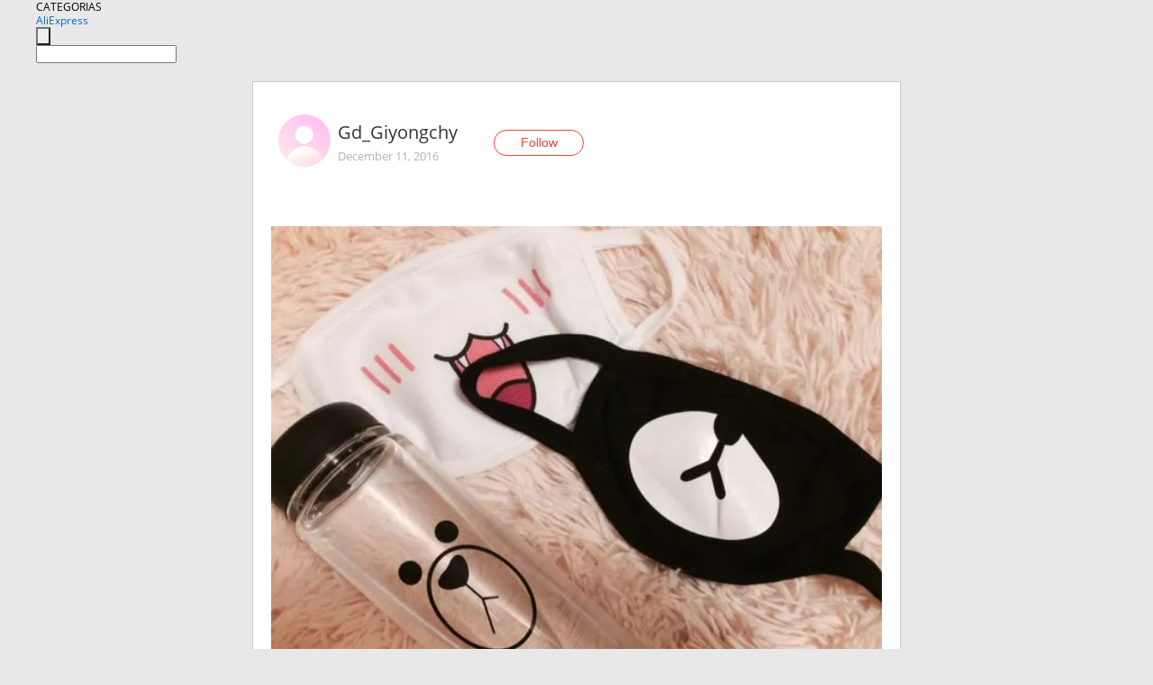

--- FILE ---
content_type: text/html;charset=UTF-8
request_url: https://www.aliexpress.com/star/ru/d-article-10000140144213.html
body_size: 8814
content:
<!doctype html>
<html xmlns:og="http://ogp.me/ns#" xmlns:fb="http://www.facebook.com/2008/fbml">
<head>
    <meta charset="utf-8" />
    <meta http-equiv="Content-Type" content="text/html; charset=utf-8">
            <meta name="keywords" content="Черная маска с пандой!
Всем пр">
    
            <meta name="description" content="Черная маска с пандой!
Всем привет! На сегодня, я приготовила обзор на еще одну маску. Приятного прочтения!    Эту маску я заказываю уже второй раз, так как пер" />
        <meta name="google-translate-customization" content="8daa66079a8aa29e-f219f934a1051f5a-ge19f8e1eaa3bf94b-e"/>
            <title>Черная маска с пандой!
Всем пр - Aliexpress</title>
                                                
           <meta name="data-spm" content="a2g1i">
    
    
                <link rel="alternate" media="only screen and (max-width: 640px)" href="https://star.aliexpress.com/post/10000140144213"/>    
                <link rel="canonical" href="https://star.aliexpress.com/post/10000140144213">     
    
    
           <meta property="og:title" content="#AliExpress" />
   <meta name="twitter:title" content="#AliExpress" />

   <meta property="og:description" content="Smarter Shopping, Better Living!  Aliexpress.com" />
   <meta name="twitter:description" content="Smarter Shopping, Better Living!  Aliexpress.com" />

   <meta property="og:image" content="https://ae-pic-a1.aliexpress-media.com/kf/UT8217vXL0bXXagOFbXl.jpg" />
   <meta name="twitter:image" content="https://ae-pic-a1.aliexpress-media.com/kf/UT8217vXL0bXXagOFbXl.jpg" />

   <meta property="og:image:width" content="576" />

   <meta property="og:image:height" content="432" />

<meta property="og:url" content="https://star.aliexpress.com/post/10000140144213?type=1" />

<meta property="og:type" content="article" />

<meta name="twitter:card" content="summary" />
    <meta name="viewport" content="width=device-width, initial-scale=1.0, maximum-scale=1.0, user-scalable=no" />
    <link rel="shortcut icon" href="//ae01.alicdn.com/images/eng/wholesale/icon/aliexpress.ico" type="image/x-icon"/>

    <link rel="stylesheet" type="text/css" href="//i.alicdn.com/ae-ugc/common/pc/??main.css?t=982942" />

    <script src="//i.alicdn.com/ae-global/atom/??atom.js?t=982942" data-locale="en_US"></script>
    <script src="//i.alicdn.com/ae-ugc/??hashmap.js?t=982942"></script>

        <script src="//aeu.alicdn.com/ctl/ctl.js" type="text/javascript" data-env="us"></script>
<script crossorigin type="text/javascript"  data-version="" src="//i.alicdn.com/ae-ugc/collection/pc/article/v2/??article.js?t=982942" async defer></script>



</head>
<body data-locale="" data-spm="10719911"><script>
with(document)with(body)with(insertBefore(createElement("script"),firstChild))setAttribute("exparams","userid=&aplus&ali_beacon_id=&ali_apache_id=&ali_apache_track=&ali_apache_tracktmp=&dmtrack_c={}&hn=ae%2dugc%2dweb%2df033097057141%2ede198&asid=AQAAAACnUHVpngEFbAAAAABxdXgDSEjYzw==&sidx=0",id="beacon-aplus",src="//assets.alicdn.com/g/alilog/??aplus_plugin_aefront/index.js,mlog/aplus_int.js")
</script>
    <script>
    !(function (c, b, d, a) {
        c[a] || (c[a] = {});
        c[a].config = {
            pid: "f1fxt4k42w@c5477aa275899fd",
            appType: "web",
            imgUrl: "https://retcode-us-west-1.arms.aliyuncs.com/r.png?",
            sendResource: true,
            enableLinkTrace: true,
            behavior: true,
            ignore: {
                ignoreApis: [function (str) {
                    return !(/aliexpress/.test(str));
                }]
            }
        };
        with (b) with (body) with (insertBefore(createElement("script"), firstChild)) setAttribute("crossorigin", "", src = d)
    })(window, document, "https://g.alicdn.com/retcode/cloud-sdk/bl.js", "__bl");
</script>
    <input type="hidden" id="web-info:ws-reg-ori" value="detail" />
<input type="hidden" id="userDeviceType" value="" />
<input type="hidden" id="userCountryCode" value="US"/>
<input type="hidden" id="userCountryName" value="United States"/>
<input type="hidden" id="isResponstiveHeader" value="true"/>
<input type="hidden" id="month" value="1"/>
<input type="hidden" id="day" value="24"/>

    <input type="hidden" id="isSeller" value="false"/>

    <dsi src="https://cdp.aliexpress.com/60.htm"></dsi>


<script type="text/javascript">
    var headerConfig = {
        locale: "en_US",
        site: "glo"
    }
</script>


            <esi:include src="https://common.aliexpress.com/aeregion/aliexpress.com/common/@langField/me-lighthouse-header.htm?locale=en_US" ttl="500s"/>
    
<div class="header header-outer-container" id="header" data-spm="1000002">
    <div class="header-wrap container">
                    <div class="hm-left">
                    <div class="header-categories" id="header-categories">
                <span class="categories-title">CATEGORIAS</span>
                <i class="balloon-arrow"></i>
            </div>
                                                <div class="site-logo inside-page-logo">
                        <a href="//www.aliexpress.com/"><span class="logo-base">AliExpress</span></a>
                    </div>
                                    </div>
        <div class="hm-right">
        	                        <esi:include src="https://common.aliexpress.com/aeregion/aliexpress.com/common/@langField/ae-header.htm?locale=en_US" ttl="500s"/>
            </div>
        <div class="hm-middle">
            <form id="form-searchbar" class="searchbar-form" action="/wholesale" method="get">
                <input type="hidden" id="catId" name="catId" value="0" />
                <input type="hidden" id="historyTab" />
                <input type="hidden" id="historySearchInput" />
                <input type="hidden" id="historySearchCountry" />
                <input type="hidden" id="initiative_id" name="initiative_id" value="" />
                                                                                                                                                    <div class="searchbar-operate-box">
                                                <div id="search-cate" class="search-category hidden-sm">
                                                    <div class="search-cate-title"><span id="search-category-value" class="search-category-value"></span></div>
                        </div>
                        <input type="submit" class="search-button" value=""/>
                    </div>
                                <div class="search-key-box">
                                    <input type="text" placeholder="" maxlength="50" autocomplete="off" value="" name="SearchText" class="search-key" id="search-key" />
                                </div>
            </form>
                    </div>
    </div>
</div>

    <link rel="stylesheet" type="text/css" href="//i.alicdn.com/ae-ugc/collection/pc/article/??article.css?t=982942"/>

<div class="empty-tip">
    <div class="tip">
        <img src="//ae01.alicdn.com/kf/HTB1fv9CLXXXXXbWaXXX760XFXXXH.png" alt="">
        <p>No item found</p>
    </div>
</div>

<div class="page-container">
    <div class="container">
        <div class="main-container post-container">
            <div class="loading"></div>
            <div class="mm-ae-listUser-h5 content-container">
                <div class="list">
                    <div class="bg-cover">
                        <div class="mask-layer"></div>
                    </div>
                    <div class="userInfo">
                        <img style="margin: 8px; float: left" src="" alt="">
                        <div class="userInfo-name-container">
                            <span class="nickname"></span>
                            <p class="time"></p>
                        </div>


                        <div class="follow-wrapper ib-wrapper">
                            <span class="btn-follow-wrapper follow">
                                <button class="btn-follow">Follow</button>
                                <button class="btn-following">Following</button>
                            </span>
                        </div>
                    </div>

                    <div id="post-title" class="ugc-post-title subpost-elements">Post Title</div>
                    <div class="guidance">
                        <span id="post-summary-id" class="post-summary">Guidance</span>
                        <div class="post-border"></div>
                    </div>
                </div>
            </div>

            <div class="mm-ae-ugc-tags-h5 content-container" style="display:none">
                <div class="collage-tags">
                    <p>Related hashtags (<span class="tag-num">&nbsp;</span>)</p>
                    <div class="tags-collage"></div>
                </div>
            </div>

            <div class="mm-ae-ugc-comment-like content-container" id="ugc-comment-like">
                <div class="post-feedback">
                    <ul class="ui-tab-nav util-clearfix">
                        <li class="tab-comments ui-tab-active"><i></i>Comments (<span class="num" id="comments-num">0</span>)</li>
                        <li class="tab-likes"><i></i>Likes (<span class="num" id="likes-num">0</span>)</li>
                    </ul>
                    <div class="ui-tab-body">
                        <div class="ui-tab-pannel">
                            <div class="add-comment">
                                <div class="comment-head hide"><span class="comment-name">reply <i class="name">name</i><i class="btn-del">×</i></span></div>
                                <textarea class="form-control" maxlength="500" id="comment-input"></textarea>
                                <div class="comment-login-tips"><p>Sign In</p></div>
                                <div id="error-tips" class="error-tips"></div>
                                <button class="btn-post-comment">Post comment</button>
                            </div>
                            <div class="comments-box" id="comments-box">
                                <ul class="comments-list">
                                </ul>
                                <div class="all-comments hide"><span class="btn-more">VIEW MORE</span></div>
                            </div>
                        </div>
                        <div class="ui-tab-pannel hide">
                            <ul class="likes-list util-clearfix">
                            </ul>
                            <div class="all-likes hide"><span class="btn-more">VIEW MORE</span></div>
                        </div>
                    </div>
                </div>
            </div>
        </div>
    </div>
</div>

<script id="commentTemp" type="text/x-handlebars-template">
{{#each commentList}}
<li>
    <span class="r-avatar"><img src="{{formatAvatar commenterMember}}" class="avatar-m" alt="{{formatName commenterMember commenterMemberseq}}"></span>
    <div class="r-user-info"><span class="r-name">{{formatName commenterMember commenterMemberseq}}</span><span class="r-time">{{time createtime}}</span></div>
    <p class="r-message"><span class="be-reply {{isReplyHide beReplyNickname}}">{{beReplyNickname}}</span>{{comment}}</p>
<div class="r-operations">
    <span class="r-reply-btn" data-id="{{id}}"><i class="reply-icon"></i><span>reply</span></span>
    {{#if canDelete}}
    <span class="r-delete-btn" data-id="{{id}}"><i class="delete-icon">×</i><span>Delete</span></span>
    {{/if}}
</div>
</li>
{{/each}}
</script>

<script id="likeTemp" type="text/x-handlebars-template">
    {{#each likeList}}
    <li>
        <span class="r-avatar"><img src="{{formatAvatar this}}" class="avatar-m" alt="{{formatName this}}"></span>
        <span class="r-name">{{formatName this}}</span>
        <span class="r-time" style="display:none">Followers: {{fansCount}}</span>
    </li>
    {{/each}}
</script>

<script id="productsTemp" type="text/x-handlebars-template">
    <p class="product-header">Product List ({{count this}})</p>
<ul class="product-list">
    {{#each this}}
<li class="{{isLiHide @index}}">
    <div class="product-img-wrapper">
        <a href="{{formatUrl extendsInfo.itemUrl}}"><img src="{{extendsInfo.imageUrl}}"/></a>
    </div>
<div class="product-txt-wrapper">
    <p class="product-title"><a href="{{formatUrl extendsInfo.itemUrl}}">{{extendsInfo.comment}}</a></p>
    {{#if sellOut}}
    <span class="sell-out">Not available</span>
    {{/if}}
<p class="product-price">{{#if mobilePromotionPrice}}<i class="mobile-icon"></i><span class="mobile-tip">App only</span>{{/if}}<a
        href="{{formatUrl extendsInfo.itemUrl}}">{{extendsInfo.showPrice}}</a></p>
</div>
</li>
    {{/each}}
</ul>
    <div class="view-more {{isShow this}}"><span class="btn-more">VIEW MORE</span>
    </div>
</script>

<script>
var runParams = {
    '_lang':'en_US',
    '_platform': 'other',
    '_currency':'USD',
    'postResult': '',
    'isSuccess': 'true',
    'postId': '10000140144213',
    'appType': '1',
    'postDetailVO': '%7B%22commentList%22%3A%5B%5D%2C%22isLikeByMe%22%3Afalse%2C%22likeByMe%22%3Afalse%2C%22likeList%22%3A%5B%7B%22createtime%22%3A1519141349609%2C%22gmtCreate%22%3A1519141349609%2C%22gmtModified%22%3A1519141349609%2C%22id%22%3A0%2C%22member%22%3A%7B%22autoIncrFansEnable%22%3Afalse%2C%22avatar%22%3A%22https%3A%2F%2Fae-pic-a1.aliexpress-media.com%2Fkf%2FUTB86EA1XwQydeJk43PUq6AyQpXaH.jpg_200x200.jpg%22%2C%22buyerLevel%22%3A%22A1%22%2C%22commentCount%22%3A0%2C%22contactName%22%3A%22J***a%20G.%22%2C%22country%22%3A%22BY%22%2C%22fansCount%22%3A142%2C%22followCount%22%3A67%2C%22gender%22%3A%22F%22%2C%22inBlackList%22%3Afalse%2C%22isInBlackList%22%3Afalse%2C%22isLV%22%3Afalse%2C%22lV%22%3Afalse%2C%22memberSeq%22%3A898280593%2C%22nickName%22%3A%22Gaby_J%22%2C%22officialAccount%22%3Afalse%2C%22selfIntro%22%3A%22%D1%81%D0%BE%D0%B7%D0%B4%D0%B0%D1%8E%20%D0%B0%D1%82%D0%BC%D0%BE%D1%81%D1%84%D0%B5%D1%80%D1%83%20%D0%B4%D0%BB%D1%8F%20%D0%B2%D0%B0%D1%81%F0%9F%98%89%F0%9F%98%99%F0%9F%98%9A%5Cn86%2F57%2F90%20165%D1%81%D0%BC%5Cnhttps%3A%2F%2Fvk.com%2Fdrum_face%5Cn%2B375336532672%5Cn_gaby_j_and_vano_g%20-%20instagram%5Cn%5Cn%22%2C%22showFollowed%22%3A0%2C%22ustatus%22%3A0%7D%2C%22memberSeq%22%3A898280593%2C%22origin%22%3A7%2C%22referId%22%3A10000140144213%2C%22type%22%3A1%7D%2C%7B%22createtime%22%3A1502227590709%2C%22id%22%3A2000012481225%2C%22member%22%3A%7B%22autoIncrFansEnable%22%3Afalse%2C%22avatar%22%3A%22https%3A%2F%2Fae-pic-a1.aliexpress-media.com%2Fkf%2FUTB8BLpFXDzIXKJkSafVq6yWgXXa4.jpg_200x200.jpg%22%2C%22buyerLevel%22%3A%22A1%22%2C%22commentCount%22%3A0%2C%22contactName%22%3A%22K***a%20G.%22%2C%22country%22%3A%22RU%22%2C%22fansCount%22%3A19267%2C%22followCount%22%3A7241%2C%22gender%22%3A%22F%22%2C%22inBlackList%22%3Afalse%2C%22isInBlackList%22%3Afalse%2C%22isLV%22%3Afalse%2C%22lV%22%3Afalse%2C%22memberSeq%22%3A729085001%2C%22nickName%22%3A%22Ti_fashion%22%2C%22officialAccount%22%3Afalse%2C%22selfIntro%22%3A%22%F0%9F%94%B7For%20cooperation%20%28%D1%81%D0%BE%D1%82%D1%80%D1%83%D0%B4%D0%BD%D0%B8%D1%87%D0%B5%D1%81%D1%82%D0%B2%D0%BE%29%20%3A%20tina.salia01%40gmail.com%20%F0%9F%94%B7%5Cn%D0%AF%2C%20%D0%A2%D0%B8%D0%BD%D0%B0%2C%20%D1%85%D0%BE%D1%87%D1%83%20%D0%BF%D0%BE%D0%B4%D0%B5%D0%BB%D0%B8%D1%82%D1%81%D1%8F%20%D1%81%20%D0%B2%D0%B0%D0%BC%D0%B8%20%D1%81%D0%B2%D0%BE%D0%B8%D0%BC%D0%B8%20%5C%22%D0%BD%D0%B0%D1%85%D0%BE%D0%B4%D0%BA%D0%B0%D0%BC%D0%B8%5C%22%20%D0%BD%D0%B0%20%D0%B0%D0%BB%D0%B8%21%5Cn%D0%94%D0%B0%D0%B2%D0%B0%D0%B9%D1%82%D0%B5%20%D0%B7%D0%BD%D0%B0%D0%BA%D0%BE%D0%BC%D0%B8%D1%82%D1%81%D1%8F%21%20%D0%92%D0%B7%D0%B0%D0%B8%D0%BC%D0%BD%D0%B0%D1%8F%20%D0%BF%D0%BE%D0%B4%D0%BF%D0%B8%D1%81%D0%BA%D0%B0%21%22%2C%22showFollowed%22%3A0%2C%22ustatus%22%3A0%7D%2C%22memberSeq%22%3A729085001%2C%22origin%22%3A3%2C%22referId%22%3A10000140144213%2C%22type%22%3A1%7D%2C%7B%22createtime%22%3A1486286130679%2C%22gmtCreate%22%3A1486286130679%2C%22gmtModified%22%3A1486286130679%2C%22id%22%3A0%2C%22member%22%3A%7B%22autoIncrFansEnable%22%3Afalse%2C%22avatar%22%3A%22https%3A%2F%2Fae-pic-a1.aliexpress-media.com%2Fkf%2FA48b123a6f82f45e3ad9f8ded85a5e97fT.jpg_200x200.jpg%22%2C%22buyerLevel%22%3A%22A1%22%2C%22commentCount%22%3A0%2C%22contactName%22%3A%22A***a%20S.%22%2C%22country%22%3A%22RU%22%2C%22fansCount%22%3A64%2C%22followCount%22%3A98%2C%22gender%22%3A%22F%22%2C%22inBlackList%22%3Afalse%2C%22isInBlackList%22%3Afalse%2C%22isLV%22%3Afalse%2C%22lV%22%3Afalse%2C%22memberSeq%22%3A749923018%2C%22nickName%22%3A%22Lena_J%C3%A4rvinen%22%2C%22officialAccount%22%3Afalse%2C%22selfIntro%22%3A%22%D0%92%D1%81%D0%B5%D0%BC%20%D0%BF%D1%80%D0%B8%D0%B2%D0%B5%D1%82%21%20%F0%9F%8C%BC%5Cn%D0%AF%20%D0%9B%D0%B5%D0%BD%D0%B0%2C%20%D0%BC%D0%BD%D0%B5%2025%20%D0%BB%D0%B5%D1%82%2C%20%D1%8F%20%D0%BF%D0%B5%D1%80%D0%B5%D0%B2%D0%BE%D0%B4%D1%87%D0%B8%D1%86%D0%B0%20%D1%81%20%D0%B0%D0%BD%D0%B3%D0%BB%D0%B8%D0%B9%D1%81%D0%BA%D0%BE%D0%B3%D0%BE%20%D1%8F%D0%B7%D1%8B%D0%BA%D0%B0.%20%F0%9F%87%AC%F0%9F%87%A7%20%D0%96%D0%B8%D0%B2%D1%83%20%D0%B2%20%D0%BF%D1%80%D0%B5%D0%BA%D1%80%D0%B0%D1%81%D0%BD%D0%BE%D0%B9%20%D0%9A%D0%B0%D1%80%D0%B5%D0%BB%D0%B8%D0%B8%2C%20%D0%B2%20%D0%BB%D1%8E%D0%B1%D0%B8%D0%BC%D0%BE%D0%BC%20%D0%9F%D0%B5%D1%82%D1%80%D0%BE%D0%B7%D0%B0%D0%B2%D0%BE%D0%B4%D1%81%D0%BA%D0%B5%21%20%F0%9F%8C%B2%20%5Cn%5Cn%D0%92%20%D1%81%D0%B2%D0%BE%D0%B1%D0%BE%D0%B4%D0%BD%D0%BE%D0%B5%20%D0%B2%D1%80%D0%B5%D0%BC%D1%8F%20%D0%BB%D1%8E%D0%B1%D0%BB%D1%8E%20%D0%B8%D0%B7%D1%83%D1%87%D0%B0%D1%82%D1%8C%20%D0%B8%D0%BD%D0%BE%D1%81%D1%82%D1%80%D0%B0%D0%BD%D0%BD%D1%8B%D0%B5%20%D1%8F%D0%B7%D1%8B%D0%BA%D0%B8%20%D0%B8%20%D1%81%D0%BB%D1%83%D1%88%D0%B0%D1%82%D1%8C%20%D0%BC%D1%83%D0%B7%D1%8B%D0%BA%D1%83.%20%F0%9F%87%AB%F0%9F%87%AE%F0%9F%87%B0%F0%9F%87%B7%F0%9F%8E%B6%20%D0%98%20%D0%BA%D0%BE%D0%BD%D0%B5%D1%87%D0%BD%D0%BE%2C%20%D0%BA%D1%83%D0%B4%D0%B0%20%D0%B1%D0%B5%D0%B7%20%D0%BF%D0%BE%D1%85%D0%BE%D0%B4%D0%BE%D0%B2%20%D0%BF%D0%BE%20%D0%BC%D0%B0%D0%B3%D0%B0%D0%B7%D0%B8%D0%BD%D0%B0%D0%BC%20%D0%BA%D0%B0%D0%BA%20%D0%BE%D0%BD%D0%BB%D0%B0%D0%B9%D0%BD%2C%20%D1%82%D0%B0%D0%BA%20%D0%B8%20%D0%BE%D1%84%D1%84%D0%BB%D0%B0%D0%B9%D0%BD%21%20%20%F0%9F%9B%8D%EF%B8%8F%5Cn%5CnContact%20me%3A%5CnInstagram%3A%20lenajarvinen%20%5CnEmail%3A%20lenajarvinen91%40gmail.com%5CnTelegram%3A%20lenajarvinen%22%2C%22showFollowed%22%3A0%2C%22ustatus%22%3A0%7D%2C%22memberSeq%22%3A749923018%2C%22origin%22%3A7%2C%22referId%22%3A10000140144213%2C%22type%22%3A1%7D%2C%7B%22createtime%22%3A1485981280419%2C%22gmtCreate%22%3A1485981280419%2C%22gmtModified%22%3A1485981280419%2C%22id%22%3A0%2C%22member%22%3A%7B%22autoIncrFansEnable%22%3Afalse%2C%22avatar%22%3A%22https%3A%2F%2Fae-pic-a1.aliexpress-media.com%2Fkf%2FU3af205dad3db47798b85a2a8f2faa4d1p.jpg_200x200.jpg%22%2C%22buyerLevel%22%3A%22A1%22%2C%22commentCount%22%3A0%2C%22contactName%22%3A%22V***y%20A.%22%2C%22country%22%3A%22RU%22%2C%22fansCount%22%3A7315%2C%22followCount%22%3A571%2C%22gender%22%3A%22F%22%2C%22inBlackList%22%3Afalse%2C%22isInBlackList%22%3Afalse%2C%22isLV%22%3Afalse%2C%22lV%22%3Afalse%2C%22memberSeq%22%3A753358996%2C%22nickName%22%3A%22Night_is_friday%22%2C%22officialAccount%22%3Afalse%2C%22selfIntro%22%3A%22%D0%9F%D1%80%D0%B8%D0%B2%D0%B5%D1%82%D1%81%D1%82%D0%B2%D1%83%D1%8E%20%D0%B2%D1%81%D0%B5%D1%85%20%D0%B3%D0%BE%D1%81%D1%82%D0%B5%D0%B9%20%D1%81%D0%B2%D0%BE%D0%B5%D0%B3%D0%BE%20%D0%B1%D0%BB%D0%BE%D0%B3%D0%B0%2C%20%D1%80%D0%B0%D0%B4%D0%B0%20%D0%B2%D0%B0%D1%81%20%D0%B2%D0%B8%D0%B4%D0%B5%D1%82%D1%8C%F0%9F%92%A1%5Cn%5Cn%D0%9F%D0%B0%D1%80%D0%B0%D0%BC%D0%B5%D1%82%D1%80%D1%8B%2094%2F65%2F94%5Cn%D0%A0%D0%BE%D1%81%D1%82-165%2C%2038%D1%80-%D1%80%5Cn%5CnContact%20me%3A%5Cnhttps%3A%2F%2Fvk.com%2Fid172796612%5CnViber_%20WhatsApp%20%2B79517487359%5CnMail%3A%20ler.2016%40list.ru%5Cn%5Cn%F0%9F%8C%8D%20Russia%5Cn%D0%92%D1%81%D1%8F%20%D0%B8%D0%BD%D1%84%D0%BE%D1%80%D0%BC%D0%B0%D1%86%D0%B8%D1%8F%20%D0%B7%D0%B0%D1%89%D0%B8%D1%89%D0%B5%D0%BD%D0%B0%20%D0%B0%D0%B2%D1%82%D0%BE%D1%80%D1%81%D0%BA%D0%B8%D0%BC%20%D0%BF%D1%80%D0%B0%D0%B2%D0%BE%D0%BC%20%D0%B8%20%D0%BE%D1%85%D1%80%D0%B0%D0%BD%D1%8F%D0%B5%D1%82%D1%81%D1%8F%20%D0%B7%D0%B0%D0%BA%D0%BE%D0%BD%D0%BE%D0%BC%2C%D0%BA%D0%B0%D0%BA%20%D1%87%D0%B0%D1%81%D1%82%D0%BD%D0%B0%D1%8F%20%D0%B8%D0%BD%D1%82%D0%B5%D0%BB%D0%BB%D0%B5%D0%BA%D1%82%D1%83%D0%B0%D0%BB%D1%8C%D0%BD%D0%B0%D1%8F%20%D1%81%D0%BE%D0%B1%D1%81%D1%82%D0%B2%D0%B5%D0%BD%D0%BD%D0%BE%D1%81%D1%82%D1%8C.%5Cn%5Cn%22%2C%22showFollowed%22%3A0%2C%22ustatus%22%3A0%7D%2C%22memberSeq%22%3A753358996%2C%22origin%22%3A7%2C%22referId%22%3A10000140144213%2C%22type%22%3A1%7D%2C%7B%22createtime%22%3A1481817046498%2C%22gmtCreate%22%3A1481817046000%2C%22gmtModified%22%3A1481817046000%2C%22id%22%3A50016234442%2C%22member%22%3A%7B%22autoIncrFansEnable%22%3Afalse%2C%22avatar%22%3A%22https%3A%2F%2Fae-pic-a1.aliexpress-media.com%2Fkf%2FUT8PV2LXrxbXXagOFbXw.jpg_200x200.jpg%22%2C%22buyerLevel%22%3A%22A1%22%2C%22commentCount%22%3A0%2C%22contactName%22%3A%22A***t%20A.%22%2C%22country%22%3A%22RU%22%2C%22fansCount%22%3A615%2C%22followCount%22%3A1909%2C%22gender%22%3A%22F%22%2C%22inBlackList%22%3Afalse%2C%22isInBlackList%22%3Afalse%2C%22isLV%22%3Afalse%2C%22lV%22%3Afalse%2C%22memberSeq%22%3A703363230%2C%22nickName%22%3A%22%D0%A5%D1%8C%D1%8D%D0%BD%D1%83%D0%BD%D1%8D%22%2C%22officialAccount%22%3Afalse%2C%22selfIntro%22%3A%22%22%2C%22showFollowed%22%3A0%2C%22ustatus%22%3A0%7D%2C%22memberSeq%22%3A703363230%2C%22origin%22%3A7%2C%22referId%22%3A10000140144213%2C%22type%22%3A1%7D%2C%7B%22createtime%22%3A1481555702736%2C%22gmtCreate%22%3A1481555702000%2C%22gmtModified%22%3A1481555702000%2C%22id%22%3A50025157434%2C%22member%22%3A%7B%22autoIncrFansEnable%22%3Afalse%2C%22avatar%22%3A%22https%3A%2F%2Fae-pic-a1.aliexpress-media.com%2Fkf%2FUT8xtiwXVFXXXagOFbXK.jpg_200x200.jpg%22%2C%22buyerLevel%22%3A%22A1%22%2C%22commentCount%22%3A0%2C%22contactName%22%3A%22D***a%20S.%22%2C%22country%22%3A%22RU%22%2C%22fansCount%22%3A37339%2C%22followCount%22%3A294%2C%22gender%22%3A%22F%22%2C%22inBlackList%22%3Afalse%2C%22isInBlackList%22%3Afalse%2C%22isLV%22%3Afalse%2C%22lV%22%3Afalse%2C%22memberSeq%22%3A167619253%2C%22nickName%22%3A%22Dashiki_Sha%22%2C%22officialAccount%22%3Afalse%2C%22selfIntro%22%3A%22%D0%9F%D0%B5%D0%B4%D0%B0%D0%BD%D1%82%D0%B8%D1%87%D0%BD%D1%8B%D0%B9%20%D1%88%D0%BE%D0%BF%D0%BE%D0%B3%D0%BE%D0%BB%D0%B8%D0%BA.%5Cn%5Cn%D0%9F%D0%B0%D1%80%D0%B0%D0%BC%D0%B5%D1%82%D1%80%D1%8B%3A%2086%D1%8565%D1%8591%5Cn%D0%A0%D0%BE%D1%81%D1%82%20-%20163.%5Cn%5Cn%D0%9B%D0%BE%D0%BA%D0%B0%D1%86%D0%B8%D1%8F%20-%20%D0%9A%D0%B0%D0%B7%D0%B0%D0%BD%D1%8C.%20%D0%A0%D0%BE%D1%81%D1%81%D0%B8%D1%8F.%5Cn%5CnCONTACT%20ME%3A%5Cnhttps%3A%2F%2Fvk.com%2Fdashiki_shadrina%5CnInstagram%20-%20%40dashiki_shadrina%5Cndashiki_ne%40mail.ru%22%2C%22showFollowed%22%3A0%2C%22ustatus%22%3A0%7D%2C%22memberSeq%22%3A167619253%2C%22origin%22%3A7%2C%22referId%22%3A10000140144213%2C%22type%22%3A1%7D%2C%7B%22createtime%22%3A1481483893953%2C%22gmtCreate%22%3A1481483893000%2C%22gmtModified%22%3A1481483893000%2C%22id%22%3A50025154439%2C%22member%22%3A%7B%22autoIncrFansEnable%22%3Afalse%2C%22avatar%22%3A%22https%3A%2F%2Fae-pic-a1.aliexpress-media.com%2Fkf%2FUTB8mlqZC4HEXKJk43Jeq6yeeXXa0.jpg_200x200.jpg%22%2C%22buyerLevel%22%3A%22A1%22%2C%22commentCount%22%3A0%2C%22contactName%22%3A%22K***a%20P.%22%2C%22country%22%3A%22RU%22%2C%22fansCount%22%3A3355%2C%22followCount%22%3A58%2C%22gender%22%3A%22F%22%2C%22inBlackList%22%3Afalse%2C%22isInBlackList%22%3Afalse%2C%22isLV%22%3Afalse%2C%22lV%22%3Afalse%2C%22memberSeq%22%3A714766317%2C%22nickName%22%3A%22Kristina_Polyakova%20yurievna%22%2C%22officialAccount%22%3Afalse%2C%22selfIntro%22%3A%22%D0%92%D1%81%D0%B5%D0%BC%20%D0%BF%D1%80%D0%B8%D0%B2%D0%B5%D1%82%21%20%D0%97%D0%BE%D0%B2%D1%83%D1%82%20%D0%BC%D0%B5%D0%BD%D1%8F%20%D0%9A%D1%80%D0%B8%D1%81%D1%82%D0%B8%D0%BD%D0%B0.%20%D0%9D%D0%B0%20%D0%90%D0%BB%D0%B8%20%D0%BF%D0%BE%D0%BA%D1%83%D0%BF%D0%B0%D1%8E%20%D0%B4%D0%B0%D0%B2%D0%BD%D0%BE.%20%D0%9F%D0%BE%D0%BA%D1%83%D0%BF%D0%B0%D1%8E%20%D0%B2%D1%81%D0%B5%2C%20%D0%B4%D0%B5%D1%82%D1%81%D0%BA%D0%B8%D0%B5%2C%20%D0%B6%D0%B5%D0%BD%D1%81%D0%BA%D0%B8%D0%B5%20%D0%B2%D0%B5%D1%89%D0%B8%2C%20%D0%BD%D0%B8%D1%88%D1%82%D1%8F%D0%BA%D0%B8%20%D0%B4%D0%BB%D1%8F%20%D0%B4%D0%BE%D0%BC%D0%B0%29%20%D0%BE%D1%82%D0%B7%D1%8B%D0%B2%D0%BE%D0%B2%20%D0%B1%D1%83%D0%B4%D0%B5%D1%82%20%D0%BC%D0%BD%D0%BE%D0%B3%D0%BE%29%20%D0%BF%D0%BE%D0%B4%D0%BF%D0%B8%D1%81%D1%8B%D0%B2%D0%B0%D0%B9%D1%82%D0%B5%D1%81%D1%8C%20%D0%B8%20%D1%81%D1%82%D0%B0%D0%B2%D1%8C%D1%82%D0%B5%20%E2%9D%A4%EF%B8%8F%20%D1%81%D0%B0%D0%BC%D1%8B%D0%B9%20%D0%BB%D1%83%D1%87%D1%88%D0%B8%D0%B9%20%D0%B2%20%D0%BC%D0%B8%D1%80%D0%B5%20%D0%B4%D0%BE%D0%BF%D0%B8%D0%BD%D0%B3%20%D1%8D%D1%82%D0%BE%20%D0%A8%D0%9E%D0%9F%D0%98%D0%9D%D0%93%20%F0%9F%91%8D%F0%9F%8F%BB%F0%9F%A4%97%20pinkpanter199216%40gmail.com%20%20%20%20%20%20%20%20%20%20%20%20%20%20%20%20%20%20%20%20%20%20%20%20%20%20%20%20%20%20%20%20%20%20%20%20%20%20%20%20%20%20%20%20%20%20http%3A%2F%2Finstagram.com%2Fkristjusha92%22%2C%22showFollowed%22%3A0%2C%22ustatus%22%3A0%7D%2C%22memberSeq%22%3A714766317%2C%22origin%22%3A7%2C%22referId%22%3A10000140144213%2C%22type%22%3A1%7D%2C%7B%22createtime%22%3A1481482694259%2C%22gmtCreate%22%3A1481482694000%2C%22gmtModified%22%3A1481482694000%2C%22id%22%3A50023181463%2C%22member%22%3A%7B%22autoIncrFansEnable%22%3Afalse%2C%22avatar%22%3A%22https%3A%2F%2Fae-pic-a1.aliexpress-media.com%2Fkf%2FS7bbacb8337064b989bcfd6d37a831993q.jpg_200x200.jpg%22%2C%22buyerLevel%22%3A%22A1%22%2C%22commentCount%22%3A0%2C%22contactName%22%3A%22E***a%20M.%22%2C%22country%22%3A%22RU%22%2C%22fansCount%22%3A2657%2C%22followCount%22%3A4415%2C%22gender%22%3A%22F%22%2C%22inBlackList%22%3Afalse%2C%22isInBlackList%22%3Afalse%2C%22isLV%22%3Afalse%2C%22lV%22%3Afalse%2C%22memberSeq%22%3A776973827%2C%22nickName%22%3A%22Elena_Mitrokhina%22%2C%22officialAccount%22%3Afalse%2C%22selfIntro%22%3A%22%D0%9C%D0%BD%D0%BE%D0%B3%D0%BE%D0%B4%D0%B5%D1%82%D0%BD%D0%B0%D1%8F%20%D0%BC%D0%B0%D0%BC%D0%B0.%D0%A5%D0%BE%D0%B7%D1%8F%D0%B9%D0%BA%D0%B0%20%D0%BC%D0%BE%D0%BF%D1%81%D0%B0.%D0%98%20%D0%BC%D1%83%D0%B6%D0%B0-%D0%BA%D0%BE%D1%82%D0%BE%D1%80%D1%8B%D0%B9%20%D0%B3%D1%80%D0%BE%D0%B7%D0%B8%D1%82%D1%81%D1%8F%20%D0%BC%D0%B5%D0%BD%D1%8F%20%D0%BE%D1%82%D0%BF%D1%80%D0%B0%D0%B2%D0%B8%D1%82%D1%8C%20%D0%B2%20%D0%9A%D0%B8%D1%82%D0%B0%D0%B9%20%D0%BF%D0%BE%D1%81%D1%8B%D0%BB%D0%BA%D0%BE%D0%B9....%22%2C%22showFollowed%22%3A0%2C%22ustatus%22%3A0%7D%2C%22memberSeq%22%3A776973827%2C%22origin%22%3A7%2C%22referId%22%3A10000140144213%2C%22type%22%3A1%7D%2C%7B%22createtime%22%3A1481480299169%2C%22gmtCreate%22%3A1481480299000%2C%22gmtModified%22%3A1481480299000%2C%22id%22%3A50008355474%2C%22member%22%3A%7B%22autoIncrFansEnable%22%3Afalse%2C%22avatar%22%3A%22https%3A%2F%2Fae-pic-a1.aliexpress-media.com%2Fkf%2FUTB8mpFMtRahduJk43Jaq6zM8FXaV.jpg_200x200.jpg%22%2C%22buyerLevel%22%3A%22A1%22%2C%22commentCount%22%3A0%2C%22contactName%22%3A%22E***a%20A.%22%2C%22country%22%3A%22UA%22%2C%22fansCount%22%3A32135%2C%22followCount%22%3A125%2C%22gender%22%3A%22F%22%2C%22inBlackList%22%3Afalse%2C%22isInBlackList%22%3Afalse%2C%22isLV%22%3Afalse%2C%22lV%22%3Afalse%2C%22memberSeq%22%3A188841194%2C%22nickName%22%3A%22Raffaella%22%2C%22officialAccount%22%3Afalse%2C%22selfIntro%22%3A%22Hello.%20My%20name%20is%20Ann.%5CnContact%20me%3A%5CnVK%3A%20https%3A%2F%2Fvk.com%2Fraffaella_itao%5Cninstagram.com%2Fraffaella_ania%2F%5Cnhttps%3A%2F%2Fwww.youtube.com%2Fc%2FAnnaEfremova%5Cnhttps%3A%2F%2Fwww.facebook.com%2Fannaefremova89%5CnWatsApp%2FWeChat%20%2B380634980832%5CnMail%3A%20annaefremova23%40gmail.com%22%2C%22showFollowed%22%3A0%2C%22ustatus%22%3A0%7D%2C%22memberSeq%22%3A188841194%2C%22origin%22%3A0%2C%22referId%22%3A10000140144213%2C%22type%22%3A1%7D%2C%7B%22createtime%22%3A1481479723571%2C%22gmtCreate%22%3A1481479723000%2C%22gmtModified%22%3A1481479723000%2C%22id%22%3A50024871824%2C%22member%22%3A%7B%22autoIncrFansEnable%22%3Afalse%2C%22avatar%22%3A%22https%3A%2F%2Fae-pic-a1.aliexpress-media.com%2Fkf%2FUTB8L5mEBODEXKJk43Oqq6Az3XXab.jpg_200x200.jpg%22%2C%22buyerLevel%22%3A%22A1%22%2C%22commentCount%22%3A0%2C%22contactName%22%3A%22K***a%20Y.%22%2C%22country%22%3A%22RU%22%2C%22fansCount%22%3A74763%2C%22followCount%22%3A131%2C%22gender%22%3A%22F%22%2C%22inBlackList%22%3Afalse%2C%22isInBlackList%22%3Afalse%2C%22isLV%22%3Afalse%2C%22lV%22%3Afalse%2C%22memberSeq%22%3A739097685%2C%22nickName%22%3A%22%E2%AD%90Moonlight%E2%AD%90%22%2C%22officialAccount%22%3Afalse%2C%22selfIntro%22%3A%22%F0%9F%93%A3%F0%9F%93%A3%F0%9F%93%A3%D0%92%D0%97%D0%90%D0%98%D0%9C%D0%9D%D0%AB%D0%95%20%D0%9B%D0%90%D0%99%D0%9A%D0%98%20100%25%F0%9F%98%8B%5Cn%5CnHello%20everyone%2C%20my%20name%20is%20Christina.%F0%9F%98%89%5Cn%5CnHeight%3A%20164%20%5CnMy%20parameters%3A%2095%2F80%2F100%20%5CnLength%20foot%3A%2024%2C5%20%5Cn%5Cn%F0%9F%94%8AContact%20me%3A%5Cn%F0%9F%94%89%20e-mail%3A%20%20ya.kristina.1990%40mail.ru%20%5Cn%F0%9F%94%89%20what_sapp%2C%20wechat%20%20%2B7%20960%20745-91-69%5Cn%F0%9F%94%89%20vk.com%3A%20%20https%3A%2F%2Fvk.com%2Fmoonlight_27%5Cn%F0%9F%94%89%20itao%3A%20%20https%3A%2F%2Fru.itao.com%2Fu%2F371013425%5Cn%F0%9F%94%89%20youtube%3A%20https%3A%2F%2Fwww.youtube.com%2Fchannel%2FUCZz-EqvAk9bs-vGIVo11Huw%2Fvideos%3Fview_as%3Dsubscriber%22%2C%22showFollowed%22%3A0%2C%22ustatus%22%3A0%7D%2C%22memberSeq%22%3A739097685%2C%22origin%22%3A7%2C%22referId%22%3A10000140144213%2C%22type%22%3A1%7D%5D%2C%22memberSnapshotVO%22%3A%7B%22autoIncrFansEnable%22%3Afalse%2C%22avatar%22%3A%22https%3A%2F%2Fae-pic-a1.aliexpress-media.com%2Fkf%2FS7bbacb8337064b989bcfd6d37a831993q.jpg_200x200.jpg%22%2C%22buyerLevel%22%3A%22A1%22%2C%22commentCount%22%3A0%2C%22contactName%22%3A%22G***D%20G.%22%2C%22country%22%3A%22RU%22%2C%22fansCount%22%3A87%2C%22followCount%22%3A62%2C%22followedByMe%22%3Afalse%2C%22inBlackList%22%3Afalse%2C%22isInBlackList%22%3Afalse%2C%22isLV%22%3Afalse%2C%22lV%22%3Afalse%2C%22memberSeq%22%3A832862213%2C%22nickName%22%3A%22Gd_Giyongchy%22%2C%22officialAccount%22%3Afalse%2C%22selfIntro%22%3A%22%D0%92%D1%81%D0%B5%D0%BC%20%D0%BF%D1%80%D0%B8%D0%B2%D0%B5%D1%82%21%F0%9F%98%8C%5Cn%D0%9E%D1%87%D0%B5%D0%BD%D1%8C%20%D1%80%D0%B0%D0%B4%D0%B0%2C%20%D1%87%D1%82%D0%BE%20%D0%B2%D1%8B%20%D0%BF%D0%BE%D1%81%D0%B5%D1%82%D0%B8%D0%BB%D0%B8%20%D0%BC%D0%BE%D0%B9%20%D0%BF%D1%80%D0%BE%D1%84%D0%B8%D0%BB%D1%8C%E2%9D%A4%EF%B8%8F%5Cn%D0%9D%D0%B0%D0%B4%D0%B5%D1%8E%D1%81%D1%8C%20%D0%B2%D0%B0%D0%BC%20%D0%BF%D0%BE%D0%BD%D1%80%D0%B0%D0%B2%D0%B8%D1%82%D1%81%D1%8F%20%D1%83%20%D0%BC%D0%B5%D0%BD%D1%8F%20%D0%B2%20%D0%B3%D0%BE%D1%81%D1%82%D1%8F%D1%85%E2%9C%A8%5Cn%D0%AF%20%D0%B4%D0%B5%D0%BB%D0%B0%D1%8E%20%D0%BF%D0%BE%D0%B4%D1%80%D0%BE%D0%B1%D0%BD%D1%8B%D0%B5%20%D0%BE%D0%B1%D0%B7%D0%BE%D1%80%D1%8B%20%D0%BD%D0%B0%20%D1%81%D0%B2%D0%BE%D0%B8%20%D0%BF%D0%BE%D0%BA%D1%83%D0%BF%D0%BE%D1%87%D0%BA%D0%B8%F0%9F%8C%9F%5Cn%F0%9F%98%98%22%2C%22showFollowed%22%3A0%2C%22ustatus%22%3A0%7D%2C%22postEntity%22%3A%7B%22apptype%22%3A1%2C%22categoryId%22%3A42003%2C%22commentCount%22%3A0%2C%22createtime%22%3A1481469908000%2C%22duringReviewPeriod%22%3Afalse%2C%22featured%22%3A0%2C%22hashtags%22%3A%22%22%2C%22id%22%3A10000140144213%2C%22itemUrl%22%3A%22http%3A%2F%2Fwww.aliexpress.com%2Fitem%2F32541767082%2F32541767082.html%22%2C%22likeCount%22%3A24%2C%22locale%22%3A%22ru_RU%22%2C%22localeGroup%22%3A%22ru%22%2C%22mainPicHeight%22%3A432%2C%22mainPicList%22%3A%5B%5D%2C%22mainPicWidth%22%3A576%2C%22memberseq%22%3A832862213%2C%22origin%22%3A8%2C%22productId%22%3A32541767082%2C%22repostCount%22%3A0%2C%22status%22%3A0%2C%22subPostCount%22%3A8%2C%22subPostList%22%3A%5B%7B%22bigImageUrl%22%3A%22https%3A%2F%2Fae-pic-a1.aliexpress-media.com%2Fkf%2FUT8217vXL0bXXagOFbXl.jpg_960x960.jpg%22%2C%22extendsInfo%22%3A%22%7B%5C%22height%5C%22%3A432%2C%5C%22width%5C%22%3A576%7D%22%2C%22hasBuy%22%3Afalse%2C%22id%22%3A50060645381%2C%22imageUrl%22%3A%22https%3A%2F%2Fae-pic-a1.aliexpress-media.com%2Fkf%2FUT8217vXL0bXXagOFbXl.jpg_640x640.jpg%22%2C%22position%22%3A0%2C%22postId%22%3A10000140144213%2C%22type%22%3A1%7D%2C%7B%22content%22%3A%22%D0%A7%D0%B5%D1%80%D0%BD%D0%B0%D1%8F%20%D0%BC%D0%B0%D1%81%D0%BA%D0%B0%20%D1%81%20%D0%BF%D0%B0%D0%BD%D0%B4%D0%BE%D0%B9%21%5Cn%D0%92%D1%81%D0%B5%D0%BC%20%D0%BF%D1%80%D0%B8%D0%B2%D0%B5%D1%82%21%20%D0%9D%D0%B0%20%D1%81%D0%B5%D0%B3%D0%BE%D0%B4%D0%BD%D1%8F%2C%20%D1%8F%20%D0%BF%D1%80%D0%B8%D0%B3%D0%BE%D1%82%D0%BE%D0%B2%D0%B8%D0%BB%D0%B0%20%D0%BE%D0%B1%D0%B7%D0%BE%D1%80%20%D0%BD%D0%B0%20%D0%B5%D1%89%D0%B5%20%D0%BE%D0%B4%D0%BD%D1%83%20%D0%BC%D0%B0%D1%81%D0%BA%D1%83.%20%D0%9F%D1%80%D0%B8%D1%8F%D1%82%D0%BD%D0%BE%D0%B3%D0%BE%20%D0%BF%D1%80%D0%BE%D1%87%D1%82%D0%B5%D0%BD%D0%B8%D1%8F%21%20%20%20%20%22%2C%22hasBuy%22%3Afalse%2C%22id%22%3A50060645382%2C%22position%22%3A1%2C%22postId%22%3A10000140144213%2C%22subTranslatedContents%22%3A%7B%22content%22%3A%22Black%20panda%20mask%21%5CnAll%20The%20hi%21%20For%20today%2C%20i%20have%20prepared%20a%20review%20for%20another%20mask.%20Enjoy%20Your%20reading%21%22%7D%2C%22type%22%3A0%7D%2C%7B%22bigImageUrl%22%3A%22https%3A%2F%2Fae-pic-a1.aliexpress-media.com%2Fkf%2FUT8sxozXJxXXXagOFbXy.jpg_960x960.jpg%22%2C%22extendsInfo%22%3A%22%7B%5C%22height%5C%22%3A432%2C%5C%22width%5C%22%3A576%7D%22%2C%22hasBuy%22%3Afalse%2C%22id%22%3A50060645383%2C%22imageUrl%22%3A%22https%3A%2F%2Fae-pic-a1.aliexpress-media.com%2Fkf%2FUT8sxozXJxXXXagOFbXy.jpg_640x640.jpg%22%2C%22position%22%3A2%2C%22postId%22%3A10000140144213%2C%22type%22%3A1%7D%2C%7B%22content%22%3A%22%D0%AD%D1%82%D1%83%20%D0%BC%D0%B0%D1%81%D0%BA%D1%83%20%D1%8F%20%D0%B7%D0%B0%D0%BA%D0%B0%D0%B7%D1%8B%D0%B2%D0%B0%D1%8E%20%D1%83%D0%B6%D0%B5%20%D0%B2%D1%82%D0%BE%D1%80%D0%BE%D0%B9%20%D1%80%D0%B0%D0%B7%2C%20%D1%82%D0%B0%D0%BA%20%D0%BA%D0%B0%D0%BA%20%D0%BF%D0%B5%D1%80%D0%B2%D0%B0%D1%8F%20%D0%B4%D0%BE%20%D0%BC%D0%B5%D0%BD%D1%8F%20%D0%BD%D0%B5%20%D0%B4%D0%BE%D1%88%D0%BB%D0%B0.%20%5Cn%D0%94%D0%BE%D1%81%D1%82%D0%B0%D0%B2%D0%BA%D0%B0%20%D0%B1%D1%8B%D0%BB%D0%B0%20%D0%B4%D0%BE%D0%BB%D0%B3%D0%BE%D0%B9%2C%20%D0%BF%D0%BE%D1%8D%D1%82%D0%BE%D0%BC%D1%83%20%D1%8F%20%D0%B4%D1%83%D0%BC%D0%B0%D0%BB%D0%B0%2C%20%D1%87%D1%82%D0%BE%20%D0%B8%20%D1%8D%D1%82%D0%B0%20%D0%BD%D0%B5%20%D0%BF%D1%80%D0%B8%D0%B4%D0%B5%D1%82.%20%D0%A3%20%D0%BC%D0%B5%D0%BD%D1%8F%20%D0%B4%D0%B0%D0%B6%D0%B5%20%D0%B2%D0%BE%D0%B7%D0%BD%D0%B8%D0%BA%D0%BB%D0%B0%20%D0%BC%D1%8B%D1%81%D0%BB%D1%8C%20%D0%BE%20%D1%82%D0%BE%D0%BC%2C%20%D1%87%D1%82%D0%BE%20%D0%B2%D0%B8%D0%B4%D0%BD%D0%BE%2C%20%D0%BD%D0%B5%20%D1%81%D1%83%D0%B4%D1%8C%D0%B1%D0%B0.%20%D0%9D%D0%BE%20%D0%B2%D1%87%D0%B5%D1%80%D0%B0%20%D0%BC%D0%BD%D0%B5%20%D0%BF%D1%80%D0%B8%D1%88%D0%BB%D0%BE%20%D0%B8%D0%B7%D0%B2%D0%B5%D1%89%D0%B5%D0%BD%D0%B8%D0%B5%20%D0%B8%20%D0%BE%D1%82%D0%BA%D1%80%D1%8B%D0%B2%20%D0%BF%D0%BE%D1%81%D1%8B%D0%BB%D0%BE%D1%87%D0%BA%D1%83%2C%20%D1%8F%20%D0%BE%D1%87%D0%B5%D0%BD%D1%8C%20%D0%BE%D0%B1%D1%80%D0%B0%D0%B4%D0%BE%D0%B2%D0%B0%D0%BB%D0%B0%D1%81%D1%8C%2C%20%D1%87%D1%82%D0%BE%20%D1%8D%D1%82%D0%B0%20%D0%BC%D0%B0%D1%81%D0%BA%D0%B0%20%D0%B2%D1%81%D0%B5%20%D1%82%D0%B0%D0%BA%D0%B8%20%D1%83%20%D0%BC%D0%B5%D0%BD%D1%8F%20%D0%BF%D0%BE%D1%8F%D0%B2%D0%B8%D0%BB%D0%B0%D1%81%D1%8C.%20%20%20%20%22%2C%22hasBuy%22%3Afalse%2C%22id%22%3A50060645384%2C%22position%22%3A3%2C%22postId%22%3A10000140144213%2C%22subTranslatedContents%22%3A%7B%22content%22%3A%22This%20mask%20i%20order%20for%20the%20second%20time%2C%20since%20the%20first%20did%20not%20reach%20me.%5CnThe%20delivery%20was%20long%2C%20so%20i%20thought%20that%20this%20one%20would%20not%20come.%20I%20even%20had%20the%20idea%20of%20what%20i%20could%20see%2C%20not%20fate.%20But%20yesterday%20i%20received%20a%20notice%20and%20opened%20the%20parcel%2C%20i%20was%20very%20glad%20that%20this%20mask%20still%20appeared.%22%7D%2C%22type%22%3A0%7D%2C%7B%22bigImageUrl%22%3A%22https%3A%2F%2Fae-pic-a1.aliexpress-media.com%2Fkf%2FUT8_BwxXIJaXXagOFbXM.jpg_960x960.jpg%22%2C%22extendsInfo%22%3A%22%7B%5C%22height%5C%22%3A432%2C%5C%22width%5C%22%3A576%7D%22%2C%22hasBuy%22%3Afalse%2C%22id%22%3A50060645385%2C%22imageUrl%22%3A%22https%3A%2F%2Fae-pic-a1.aliexpress-media.com%2Fkf%2FUT8_BwxXIJaXXagOFbXM.jpg_640x640.jpg%22%2C%22position%22%3A4%2C%22postId%22%3A10000140144213%2C%22type%22%3A1%7D%2C%7B%22content%22%3A%22%D0%98%D1%82%D0%B0%D0%BA%2C%20%D0%BF%D1%80%D0%BE%D0%B4%D0%B0%D0%B2%D0%B5%D1%86%20%D0%B2%D0%B5%D1%81%D1%8C%D0%BC%D0%B0%20%D0%BD%D0%B5%20%D0%B0%D0%BA%D0%BA%D1%83%D1%80%D0%B0%D1%82%D0%BD%D0%BE%20%D1%81%D0%BB%D0%BE%D0%B6%D0%B8%D0%BB%20%D0%B5%D0%B5%2C%20%D0%BF%D0%BE%D1%8D%D1%82%D0%BE%D0%BC%D1%83%20%D0%BE%D0%BD%D0%B0%20%D0%BD%D0%B5%D0%BC%D0%BD%D0%BE%D0%B3%D0%BE%20%D0%BF%D0%BE%D0%BC%D1%8F%D0%BB%D0%B0%D1%81%D1%8C.%20%D0%9D%D0%BE%20%D1%8D%D1%82%D0%BE%20%D0%BD%D0%B5%20%D1%81%D1%82%D1%80%D0%B0%D1%88%D0%BD%D0%BE.%20%5Cn%D0%A0%D0%B8%D1%81%D1%83%D0%BD%D0%BE%D0%BA%20%D0%BD%D0%B0%D0%BF%D0%B5%D1%87%D0%B0%D1%82%D0%B0%D0%BD%20%D1%85%D0%BE%D1%80%D0%BE%D1%88%D0%BE%20%D0%B8%20%D1%80%D0%BE%D0%B2%D0%BD%D0%BE%2C%20%D0%BF%D1%80%D0%B5%D1%82%D0%B5%D0%BD%D0%B7%D0%B8%D0%B9%20%D0%BD%D0%B5%D1%82.%20%5Cn%D0%9C%D0%B0%D1%82%D0%B5%D1%80%D0%B8%D0%B0%D0%BB-%D1%8D%D1%82%D0%BE%20%D1%81%D0%BC%D0%B5%D1%81%D1%8C%20%D1%85%D0%BB%D0%BE%D0%BF%D0%BA%D0%B0%20%D0%B8%20%D1%81%D0%B8%D0%BD%D1%82%D0%B5%D1%82%D0%B8%D0%BA%D0%B8.%20%20%20%20%22%2C%22hasBuy%22%3Afalse%2C%22id%22%3A50060645386%2C%22position%22%3A5%2C%22postId%22%3A10000140144213%2C%22subTranslatedContents%22%3A%7B%22content%22%3A%22So%2C%20the%20seller%20did%20not%20carefully%20fold%20it%2C%20so%20it%20was%20a%20little%20wrinkled.%20But%20it%27s%20not%20scary.%5CnThe%20picture%20is%20printed%20well%20and%20smoothly%2C%20there%20are%20no%20complaints.%5CnThe%20material%20is%20a%20mixture%20of%20cotton%20and%20synthetics.%22%7D%2C%22type%22%3A0%7D%2C%7B%22bigImageUrl%22%3A%22https%3A%2F%2Fae-pic-a1.aliexpress-media.com%2Fkf%2FUT8d6EwXSNaXXagOFbX5.jpg_960x960.jpg%22%2C%22extendsInfo%22%3A%22%7B%5C%22height%5C%22%3A432%2C%5C%22width%5C%22%3A576%7D%22%2C%22hasBuy%22%3Afalse%2C%22id%22%3A50060645387%2C%22imageUrl%22%3A%22https%3A%2F%2Fae-pic-a1.aliexpress-media.com%2Fkf%2FUT8d6EwXSNaXXagOFbX5.jpg_640x640.jpg%22%2C%22position%22%3A6%2C%22postId%22%3A10000140144213%2C%22type%22%3A1%7D%2C%7B%22content%22%3A%22%D0%9D%D0%B8%D1%82%D0%BE%D0%BA%20%D0%BD%D0%B5%20%D1%82%D0%BE%D1%80%D1%87%D0%B0%D0%BB%D0%BE%2C%20%D0%BB%D0%B5%D0%BD%D1%82%D0%BE%D1%87%D0%BA%D0%B8%20%D1%82%D0%BE%D0%B6%D0%B5%20%D1%85%D0%BE%D1%80%D0%BE%D1%88%D0%BE%20%D0%BF%D1%80%D0%B8%D1%88%D0%B8%D1%82%D1%8B.%20%5Cn%D0%92%20%D0%BE%D0%B1%D1%89%D0%B5%D0%BC%2C%20%D0%BC%D0%B0%D1%81%D0%BA%D0%B0%20%D0%BC%D0%BD%D0%B5%20%D0%BF%D0%BE%D0%BD%D1%80%D0%B0%D0%B2%D0%B8%D0%BB%D0%B0%D1%81%D1%8C%29%20%20%20%22%2C%22hasBuy%22%3Afalse%2C%22id%22%3A50060645388%2C%22position%22%3A7%2C%22postId%22%3A10000140144213%2C%22subTranslatedContents%22%3A%7B%22content%22%3A%22Thread%20did%20not%20stick%20out%2C%20ribbons%20are%20also%20well%20sewn.%5CnIn%20general%2C%20i%20liked%20the%20mask%29%22%7D%2C%22type%22%3A0%7D%5D%2C%22subtypes%22%3A%220%2C1%22%2C%22summary%22%3A%22%22%2C%22title%22%3A%22%22%2C%22translatedContents%22%3A%7B%7D%2C%22viewCount%22%3A43%7D%7D',
    'spm':'',
    'fromSns':''
};
</script><script>
    var i18n_biz = window.i18n_biz || {};
    i18n_biz.productList = "Product List";
    i18n_biz.appOnly = "App only";
    i18n_biz.notAvailable = "Not available";
    i18n_biz.viewMore = "VIEW MORE";

    
seajs.iuse("//i.alicdn.com/ae-ugc/collection/pc/article/v2/article.js")(function (Article) {
        Article.init();
    });
</script>

    <script>
        if(!window.runParams) {
		    window.runParams = {};
	    }
	    window.runParams._csrf_token = 'd371ebcc-9886-40cd-bcc2-90ba93aa1692'
    </script>
                <esi:include src="https://common.aliexpress.com/aeregion/aliexpress.com/common/@langField/ae-footer.htm?locale=en_US" ttl="500s"/>
    
</body>
</html>


--- FILE ---
content_type: application/javascript
request_url: https://ae.mmstat.com/eg.js?t=1769296045918
body_size: 23
content:
window.goldlog=(window.goldlog||{});goldlog.Etag="rj78IaS+4iECAQ07RLm+VN1L";goldlog.stag=2;

--- FILE ---
content_type: application/javascript
request_url: https://ae.mmstat.com/eg.js?t=1769296043400
body_size: 81
content:
window.goldlog=(window.goldlog||{});goldlog.Etag="rT78IcJFeA8CAQ07RLkld7cm";goldlog.stag=2;